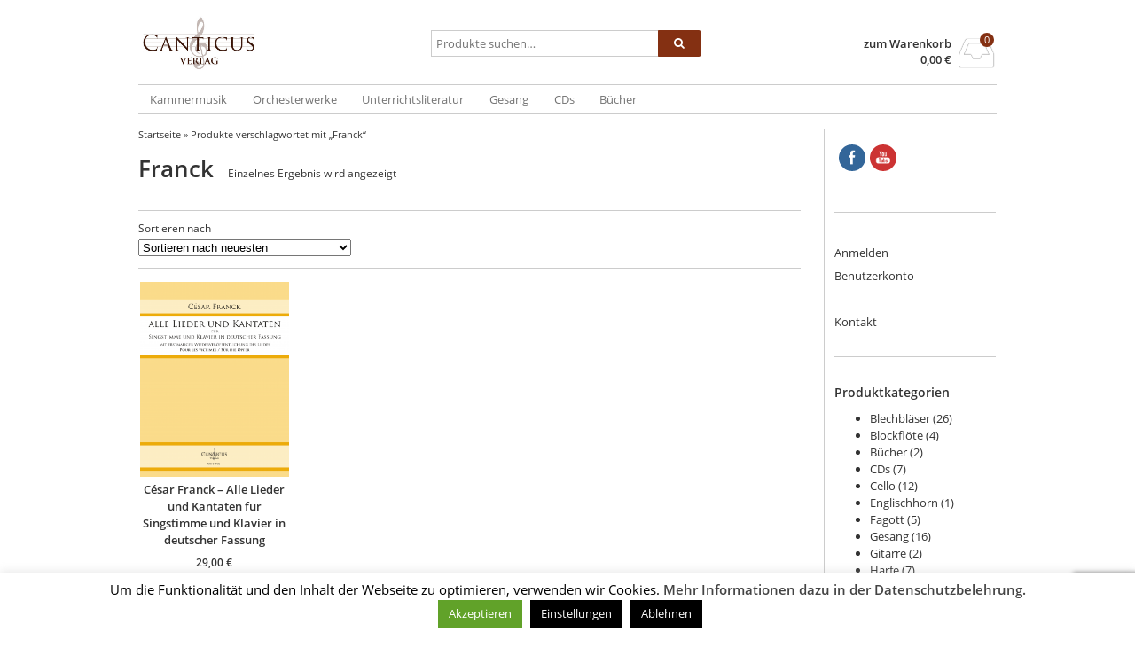

--- FILE ---
content_type: text/html; charset=utf-8
request_url: https://www.google.com/recaptcha/api2/anchor?ar=1&k=6LeefcsZAAAAAKeeb2Tyvm5Nu0H4idnuiEFgqLn9&co=aHR0cHM6Ly93d3cuY2FudGljdXMtdmVybGFnLmRlOjQ0Mw..&hl=en&v=PoyoqOPhxBO7pBk68S4YbpHZ&size=invisible&anchor-ms=20000&execute-ms=30000&cb=yboybj1csuvr
body_size: 48623
content:
<!DOCTYPE HTML><html dir="ltr" lang="en"><head><meta http-equiv="Content-Type" content="text/html; charset=UTF-8">
<meta http-equiv="X-UA-Compatible" content="IE=edge">
<title>reCAPTCHA</title>
<style type="text/css">
/* cyrillic-ext */
@font-face {
  font-family: 'Roboto';
  font-style: normal;
  font-weight: 400;
  font-stretch: 100%;
  src: url(//fonts.gstatic.com/s/roboto/v48/KFO7CnqEu92Fr1ME7kSn66aGLdTylUAMa3GUBHMdazTgWw.woff2) format('woff2');
  unicode-range: U+0460-052F, U+1C80-1C8A, U+20B4, U+2DE0-2DFF, U+A640-A69F, U+FE2E-FE2F;
}
/* cyrillic */
@font-face {
  font-family: 'Roboto';
  font-style: normal;
  font-weight: 400;
  font-stretch: 100%;
  src: url(//fonts.gstatic.com/s/roboto/v48/KFO7CnqEu92Fr1ME7kSn66aGLdTylUAMa3iUBHMdazTgWw.woff2) format('woff2');
  unicode-range: U+0301, U+0400-045F, U+0490-0491, U+04B0-04B1, U+2116;
}
/* greek-ext */
@font-face {
  font-family: 'Roboto';
  font-style: normal;
  font-weight: 400;
  font-stretch: 100%;
  src: url(//fonts.gstatic.com/s/roboto/v48/KFO7CnqEu92Fr1ME7kSn66aGLdTylUAMa3CUBHMdazTgWw.woff2) format('woff2');
  unicode-range: U+1F00-1FFF;
}
/* greek */
@font-face {
  font-family: 'Roboto';
  font-style: normal;
  font-weight: 400;
  font-stretch: 100%;
  src: url(//fonts.gstatic.com/s/roboto/v48/KFO7CnqEu92Fr1ME7kSn66aGLdTylUAMa3-UBHMdazTgWw.woff2) format('woff2');
  unicode-range: U+0370-0377, U+037A-037F, U+0384-038A, U+038C, U+038E-03A1, U+03A3-03FF;
}
/* math */
@font-face {
  font-family: 'Roboto';
  font-style: normal;
  font-weight: 400;
  font-stretch: 100%;
  src: url(//fonts.gstatic.com/s/roboto/v48/KFO7CnqEu92Fr1ME7kSn66aGLdTylUAMawCUBHMdazTgWw.woff2) format('woff2');
  unicode-range: U+0302-0303, U+0305, U+0307-0308, U+0310, U+0312, U+0315, U+031A, U+0326-0327, U+032C, U+032F-0330, U+0332-0333, U+0338, U+033A, U+0346, U+034D, U+0391-03A1, U+03A3-03A9, U+03B1-03C9, U+03D1, U+03D5-03D6, U+03F0-03F1, U+03F4-03F5, U+2016-2017, U+2034-2038, U+203C, U+2040, U+2043, U+2047, U+2050, U+2057, U+205F, U+2070-2071, U+2074-208E, U+2090-209C, U+20D0-20DC, U+20E1, U+20E5-20EF, U+2100-2112, U+2114-2115, U+2117-2121, U+2123-214F, U+2190, U+2192, U+2194-21AE, U+21B0-21E5, U+21F1-21F2, U+21F4-2211, U+2213-2214, U+2216-22FF, U+2308-230B, U+2310, U+2319, U+231C-2321, U+2336-237A, U+237C, U+2395, U+239B-23B7, U+23D0, U+23DC-23E1, U+2474-2475, U+25AF, U+25B3, U+25B7, U+25BD, U+25C1, U+25CA, U+25CC, U+25FB, U+266D-266F, U+27C0-27FF, U+2900-2AFF, U+2B0E-2B11, U+2B30-2B4C, U+2BFE, U+3030, U+FF5B, U+FF5D, U+1D400-1D7FF, U+1EE00-1EEFF;
}
/* symbols */
@font-face {
  font-family: 'Roboto';
  font-style: normal;
  font-weight: 400;
  font-stretch: 100%;
  src: url(//fonts.gstatic.com/s/roboto/v48/KFO7CnqEu92Fr1ME7kSn66aGLdTylUAMaxKUBHMdazTgWw.woff2) format('woff2');
  unicode-range: U+0001-000C, U+000E-001F, U+007F-009F, U+20DD-20E0, U+20E2-20E4, U+2150-218F, U+2190, U+2192, U+2194-2199, U+21AF, U+21E6-21F0, U+21F3, U+2218-2219, U+2299, U+22C4-22C6, U+2300-243F, U+2440-244A, U+2460-24FF, U+25A0-27BF, U+2800-28FF, U+2921-2922, U+2981, U+29BF, U+29EB, U+2B00-2BFF, U+4DC0-4DFF, U+FFF9-FFFB, U+10140-1018E, U+10190-1019C, U+101A0, U+101D0-101FD, U+102E0-102FB, U+10E60-10E7E, U+1D2C0-1D2D3, U+1D2E0-1D37F, U+1F000-1F0FF, U+1F100-1F1AD, U+1F1E6-1F1FF, U+1F30D-1F30F, U+1F315, U+1F31C, U+1F31E, U+1F320-1F32C, U+1F336, U+1F378, U+1F37D, U+1F382, U+1F393-1F39F, U+1F3A7-1F3A8, U+1F3AC-1F3AF, U+1F3C2, U+1F3C4-1F3C6, U+1F3CA-1F3CE, U+1F3D4-1F3E0, U+1F3ED, U+1F3F1-1F3F3, U+1F3F5-1F3F7, U+1F408, U+1F415, U+1F41F, U+1F426, U+1F43F, U+1F441-1F442, U+1F444, U+1F446-1F449, U+1F44C-1F44E, U+1F453, U+1F46A, U+1F47D, U+1F4A3, U+1F4B0, U+1F4B3, U+1F4B9, U+1F4BB, U+1F4BF, U+1F4C8-1F4CB, U+1F4D6, U+1F4DA, U+1F4DF, U+1F4E3-1F4E6, U+1F4EA-1F4ED, U+1F4F7, U+1F4F9-1F4FB, U+1F4FD-1F4FE, U+1F503, U+1F507-1F50B, U+1F50D, U+1F512-1F513, U+1F53E-1F54A, U+1F54F-1F5FA, U+1F610, U+1F650-1F67F, U+1F687, U+1F68D, U+1F691, U+1F694, U+1F698, U+1F6AD, U+1F6B2, U+1F6B9-1F6BA, U+1F6BC, U+1F6C6-1F6CF, U+1F6D3-1F6D7, U+1F6E0-1F6EA, U+1F6F0-1F6F3, U+1F6F7-1F6FC, U+1F700-1F7FF, U+1F800-1F80B, U+1F810-1F847, U+1F850-1F859, U+1F860-1F887, U+1F890-1F8AD, U+1F8B0-1F8BB, U+1F8C0-1F8C1, U+1F900-1F90B, U+1F93B, U+1F946, U+1F984, U+1F996, U+1F9E9, U+1FA00-1FA6F, U+1FA70-1FA7C, U+1FA80-1FA89, U+1FA8F-1FAC6, U+1FACE-1FADC, U+1FADF-1FAE9, U+1FAF0-1FAF8, U+1FB00-1FBFF;
}
/* vietnamese */
@font-face {
  font-family: 'Roboto';
  font-style: normal;
  font-weight: 400;
  font-stretch: 100%;
  src: url(//fonts.gstatic.com/s/roboto/v48/KFO7CnqEu92Fr1ME7kSn66aGLdTylUAMa3OUBHMdazTgWw.woff2) format('woff2');
  unicode-range: U+0102-0103, U+0110-0111, U+0128-0129, U+0168-0169, U+01A0-01A1, U+01AF-01B0, U+0300-0301, U+0303-0304, U+0308-0309, U+0323, U+0329, U+1EA0-1EF9, U+20AB;
}
/* latin-ext */
@font-face {
  font-family: 'Roboto';
  font-style: normal;
  font-weight: 400;
  font-stretch: 100%;
  src: url(//fonts.gstatic.com/s/roboto/v48/KFO7CnqEu92Fr1ME7kSn66aGLdTylUAMa3KUBHMdazTgWw.woff2) format('woff2');
  unicode-range: U+0100-02BA, U+02BD-02C5, U+02C7-02CC, U+02CE-02D7, U+02DD-02FF, U+0304, U+0308, U+0329, U+1D00-1DBF, U+1E00-1E9F, U+1EF2-1EFF, U+2020, U+20A0-20AB, U+20AD-20C0, U+2113, U+2C60-2C7F, U+A720-A7FF;
}
/* latin */
@font-face {
  font-family: 'Roboto';
  font-style: normal;
  font-weight: 400;
  font-stretch: 100%;
  src: url(//fonts.gstatic.com/s/roboto/v48/KFO7CnqEu92Fr1ME7kSn66aGLdTylUAMa3yUBHMdazQ.woff2) format('woff2');
  unicode-range: U+0000-00FF, U+0131, U+0152-0153, U+02BB-02BC, U+02C6, U+02DA, U+02DC, U+0304, U+0308, U+0329, U+2000-206F, U+20AC, U+2122, U+2191, U+2193, U+2212, U+2215, U+FEFF, U+FFFD;
}
/* cyrillic-ext */
@font-face {
  font-family: 'Roboto';
  font-style: normal;
  font-weight: 500;
  font-stretch: 100%;
  src: url(//fonts.gstatic.com/s/roboto/v48/KFO7CnqEu92Fr1ME7kSn66aGLdTylUAMa3GUBHMdazTgWw.woff2) format('woff2');
  unicode-range: U+0460-052F, U+1C80-1C8A, U+20B4, U+2DE0-2DFF, U+A640-A69F, U+FE2E-FE2F;
}
/* cyrillic */
@font-face {
  font-family: 'Roboto';
  font-style: normal;
  font-weight: 500;
  font-stretch: 100%;
  src: url(//fonts.gstatic.com/s/roboto/v48/KFO7CnqEu92Fr1ME7kSn66aGLdTylUAMa3iUBHMdazTgWw.woff2) format('woff2');
  unicode-range: U+0301, U+0400-045F, U+0490-0491, U+04B0-04B1, U+2116;
}
/* greek-ext */
@font-face {
  font-family: 'Roboto';
  font-style: normal;
  font-weight: 500;
  font-stretch: 100%;
  src: url(//fonts.gstatic.com/s/roboto/v48/KFO7CnqEu92Fr1ME7kSn66aGLdTylUAMa3CUBHMdazTgWw.woff2) format('woff2');
  unicode-range: U+1F00-1FFF;
}
/* greek */
@font-face {
  font-family: 'Roboto';
  font-style: normal;
  font-weight: 500;
  font-stretch: 100%;
  src: url(//fonts.gstatic.com/s/roboto/v48/KFO7CnqEu92Fr1ME7kSn66aGLdTylUAMa3-UBHMdazTgWw.woff2) format('woff2');
  unicode-range: U+0370-0377, U+037A-037F, U+0384-038A, U+038C, U+038E-03A1, U+03A3-03FF;
}
/* math */
@font-face {
  font-family: 'Roboto';
  font-style: normal;
  font-weight: 500;
  font-stretch: 100%;
  src: url(//fonts.gstatic.com/s/roboto/v48/KFO7CnqEu92Fr1ME7kSn66aGLdTylUAMawCUBHMdazTgWw.woff2) format('woff2');
  unicode-range: U+0302-0303, U+0305, U+0307-0308, U+0310, U+0312, U+0315, U+031A, U+0326-0327, U+032C, U+032F-0330, U+0332-0333, U+0338, U+033A, U+0346, U+034D, U+0391-03A1, U+03A3-03A9, U+03B1-03C9, U+03D1, U+03D5-03D6, U+03F0-03F1, U+03F4-03F5, U+2016-2017, U+2034-2038, U+203C, U+2040, U+2043, U+2047, U+2050, U+2057, U+205F, U+2070-2071, U+2074-208E, U+2090-209C, U+20D0-20DC, U+20E1, U+20E5-20EF, U+2100-2112, U+2114-2115, U+2117-2121, U+2123-214F, U+2190, U+2192, U+2194-21AE, U+21B0-21E5, U+21F1-21F2, U+21F4-2211, U+2213-2214, U+2216-22FF, U+2308-230B, U+2310, U+2319, U+231C-2321, U+2336-237A, U+237C, U+2395, U+239B-23B7, U+23D0, U+23DC-23E1, U+2474-2475, U+25AF, U+25B3, U+25B7, U+25BD, U+25C1, U+25CA, U+25CC, U+25FB, U+266D-266F, U+27C0-27FF, U+2900-2AFF, U+2B0E-2B11, U+2B30-2B4C, U+2BFE, U+3030, U+FF5B, U+FF5D, U+1D400-1D7FF, U+1EE00-1EEFF;
}
/* symbols */
@font-face {
  font-family: 'Roboto';
  font-style: normal;
  font-weight: 500;
  font-stretch: 100%;
  src: url(//fonts.gstatic.com/s/roboto/v48/KFO7CnqEu92Fr1ME7kSn66aGLdTylUAMaxKUBHMdazTgWw.woff2) format('woff2');
  unicode-range: U+0001-000C, U+000E-001F, U+007F-009F, U+20DD-20E0, U+20E2-20E4, U+2150-218F, U+2190, U+2192, U+2194-2199, U+21AF, U+21E6-21F0, U+21F3, U+2218-2219, U+2299, U+22C4-22C6, U+2300-243F, U+2440-244A, U+2460-24FF, U+25A0-27BF, U+2800-28FF, U+2921-2922, U+2981, U+29BF, U+29EB, U+2B00-2BFF, U+4DC0-4DFF, U+FFF9-FFFB, U+10140-1018E, U+10190-1019C, U+101A0, U+101D0-101FD, U+102E0-102FB, U+10E60-10E7E, U+1D2C0-1D2D3, U+1D2E0-1D37F, U+1F000-1F0FF, U+1F100-1F1AD, U+1F1E6-1F1FF, U+1F30D-1F30F, U+1F315, U+1F31C, U+1F31E, U+1F320-1F32C, U+1F336, U+1F378, U+1F37D, U+1F382, U+1F393-1F39F, U+1F3A7-1F3A8, U+1F3AC-1F3AF, U+1F3C2, U+1F3C4-1F3C6, U+1F3CA-1F3CE, U+1F3D4-1F3E0, U+1F3ED, U+1F3F1-1F3F3, U+1F3F5-1F3F7, U+1F408, U+1F415, U+1F41F, U+1F426, U+1F43F, U+1F441-1F442, U+1F444, U+1F446-1F449, U+1F44C-1F44E, U+1F453, U+1F46A, U+1F47D, U+1F4A3, U+1F4B0, U+1F4B3, U+1F4B9, U+1F4BB, U+1F4BF, U+1F4C8-1F4CB, U+1F4D6, U+1F4DA, U+1F4DF, U+1F4E3-1F4E6, U+1F4EA-1F4ED, U+1F4F7, U+1F4F9-1F4FB, U+1F4FD-1F4FE, U+1F503, U+1F507-1F50B, U+1F50D, U+1F512-1F513, U+1F53E-1F54A, U+1F54F-1F5FA, U+1F610, U+1F650-1F67F, U+1F687, U+1F68D, U+1F691, U+1F694, U+1F698, U+1F6AD, U+1F6B2, U+1F6B9-1F6BA, U+1F6BC, U+1F6C6-1F6CF, U+1F6D3-1F6D7, U+1F6E0-1F6EA, U+1F6F0-1F6F3, U+1F6F7-1F6FC, U+1F700-1F7FF, U+1F800-1F80B, U+1F810-1F847, U+1F850-1F859, U+1F860-1F887, U+1F890-1F8AD, U+1F8B0-1F8BB, U+1F8C0-1F8C1, U+1F900-1F90B, U+1F93B, U+1F946, U+1F984, U+1F996, U+1F9E9, U+1FA00-1FA6F, U+1FA70-1FA7C, U+1FA80-1FA89, U+1FA8F-1FAC6, U+1FACE-1FADC, U+1FADF-1FAE9, U+1FAF0-1FAF8, U+1FB00-1FBFF;
}
/* vietnamese */
@font-face {
  font-family: 'Roboto';
  font-style: normal;
  font-weight: 500;
  font-stretch: 100%;
  src: url(//fonts.gstatic.com/s/roboto/v48/KFO7CnqEu92Fr1ME7kSn66aGLdTylUAMa3OUBHMdazTgWw.woff2) format('woff2');
  unicode-range: U+0102-0103, U+0110-0111, U+0128-0129, U+0168-0169, U+01A0-01A1, U+01AF-01B0, U+0300-0301, U+0303-0304, U+0308-0309, U+0323, U+0329, U+1EA0-1EF9, U+20AB;
}
/* latin-ext */
@font-face {
  font-family: 'Roboto';
  font-style: normal;
  font-weight: 500;
  font-stretch: 100%;
  src: url(//fonts.gstatic.com/s/roboto/v48/KFO7CnqEu92Fr1ME7kSn66aGLdTylUAMa3KUBHMdazTgWw.woff2) format('woff2');
  unicode-range: U+0100-02BA, U+02BD-02C5, U+02C7-02CC, U+02CE-02D7, U+02DD-02FF, U+0304, U+0308, U+0329, U+1D00-1DBF, U+1E00-1E9F, U+1EF2-1EFF, U+2020, U+20A0-20AB, U+20AD-20C0, U+2113, U+2C60-2C7F, U+A720-A7FF;
}
/* latin */
@font-face {
  font-family: 'Roboto';
  font-style: normal;
  font-weight: 500;
  font-stretch: 100%;
  src: url(//fonts.gstatic.com/s/roboto/v48/KFO7CnqEu92Fr1ME7kSn66aGLdTylUAMa3yUBHMdazQ.woff2) format('woff2');
  unicode-range: U+0000-00FF, U+0131, U+0152-0153, U+02BB-02BC, U+02C6, U+02DA, U+02DC, U+0304, U+0308, U+0329, U+2000-206F, U+20AC, U+2122, U+2191, U+2193, U+2212, U+2215, U+FEFF, U+FFFD;
}
/* cyrillic-ext */
@font-face {
  font-family: 'Roboto';
  font-style: normal;
  font-weight: 900;
  font-stretch: 100%;
  src: url(//fonts.gstatic.com/s/roboto/v48/KFO7CnqEu92Fr1ME7kSn66aGLdTylUAMa3GUBHMdazTgWw.woff2) format('woff2');
  unicode-range: U+0460-052F, U+1C80-1C8A, U+20B4, U+2DE0-2DFF, U+A640-A69F, U+FE2E-FE2F;
}
/* cyrillic */
@font-face {
  font-family: 'Roboto';
  font-style: normal;
  font-weight: 900;
  font-stretch: 100%;
  src: url(//fonts.gstatic.com/s/roboto/v48/KFO7CnqEu92Fr1ME7kSn66aGLdTylUAMa3iUBHMdazTgWw.woff2) format('woff2');
  unicode-range: U+0301, U+0400-045F, U+0490-0491, U+04B0-04B1, U+2116;
}
/* greek-ext */
@font-face {
  font-family: 'Roboto';
  font-style: normal;
  font-weight: 900;
  font-stretch: 100%;
  src: url(//fonts.gstatic.com/s/roboto/v48/KFO7CnqEu92Fr1ME7kSn66aGLdTylUAMa3CUBHMdazTgWw.woff2) format('woff2');
  unicode-range: U+1F00-1FFF;
}
/* greek */
@font-face {
  font-family: 'Roboto';
  font-style: normal;
  font-weight: 900;
  font-stretch: 100%;
  src: url(//fonts.gstatic.com/s/roboto/v48/KFO7CnqEu92Fr1ME7kSn66aGLdTylUAMa3-UBHMdazTgWw.woff2) format('woff2');
  unicode-range: U+0370-0377, U+037A-037F, U+0384-038A, U+038C, U+038E-03A1, U+03A3-03FF;
}
/* math */
@font-face {
  font-family: 'Roboto';
  font-style: normal;
  font-weight: 900;
  font-stretch: 100%;
  src: url(//fonts.gstatic.com/s/roboto/v48/KFO7CnqEu92Fr1ME7kSn66aGLdTylUAMawCUBHMdazTgWw.woff2) format('woff2');
  unicode-range: U+0302-0303, U+0305, U+0307-0308, U+0310, U+0312, U+0315, U+031A, U+0326-0327, U+032C, U+032F-0330, U+0332-0333, U+0338, U+033A, U+0346, U+034D, U+0391-03A1, U+03A3-03A9, U+03B1-03C9, U+03D1, U+03D5-03D6, U+03F0-03F1, U+03F4-03F5, U+2016-2017, U+2034-2038, U+203C, U+2040, U+2043, U+2047, U+2050, U+2057, U+205F, U+2070-2071, U+2074-208E, U+2090-209C, U+20D0-20DC, U+20E1, U+20E5-20EF, U+2100-2112, U+2114-2115, U+2117-2121, U+2123-214F, U+2190, U+2192, U+2194-21AE, U+21B0-21E5, U+21F1-21F2, U+21F4-2211, U+2213-2214, U+2216-22FF, U+2308-230B, U+2310, U+2319, U+231C-2321, U+2336-237A, U+237C, U+2395, U+239B-23B7, U+23D0, U+23DC-23E1, U+2474-2475, U+25AF, U+25B3, U+25B7, U+25BD, U+25C1, U+25CA, U+25CC, U+25FB, U+266D-266F, U+27C0-27FF, U+2900-2AFF, U+2B0E-2B11, U+2B30-2B4C, U+2BFE, U+3030, U+FF5B, U+FF5D, U+1D400-1D7FF, U+1EE00-1EEFF;
}
/* symbols */
@font-face {
  font-family: 'Roboto';
  font-style: normal;
  font-weight: 900;
  font-stretch: 100%;
  src: url(//fonts.gstatic.com/s/roboto/v48/KFO7CnqEu92Fr1ME7kSn66aGLdTylUAMaxKUBHMdazTgWw.woff2) format('woff2');
  unicode-range: U+0001-000C, U+000E-001F, U+007F-009F, U+20DD-20E0, U+20E2-20E4, U+2150-218F, U+2190, U+2192, U+2194-2199, U+21AF, U+21E6-21F0, U+21F3, U+2218-2219, U+2299, U+22C4-22C6, U+2300-243F, U+2440-244A, U+2460-24FF, U+25A0-27BF, U+2800-28FF, U+2921-2922, U+2981, U+29BF, U+29EB, U+2B00-2BFF, U+4DC0-4DFF, U+FFF9-FFFB, U+10140-1018E, U+10190-1019C, U+101A0, U+101D0-101FD, U+102E0-102FB, U+10E60-10E7E, U+1D2C0-1D2D3, U+1D2E0-1D37F, U+1F000-1F0FF, U+1F100-1F1AD, U+1F1E6-1F1FF, U+1F30D-1F30F, U+1F315, U+1F31C, U+1F31E, U+1F320-1F32C, U+1F336, U+1F378, U+1F37D, U+1F382, U+1F393-1F39F, U+1F3A7-1F3A8, U+1F3AC-1F3AF, U+1F3C2, U+1F3C4-1F3C6, U+1F3CA-1F3CE, U+1F3D4-1F3E0, U+1F3ED, U+1F3F1-1F3F3, U+1F3F5-1F3F7, U+1F408, U+1F415, U+1F41F, U+1F426, U+1F43F, U+1F441-1F442, U+1F444, U+1F446-1F449, U+1F44C-1F44E, U+1F453, U+1F46A, U+1F47D, U+1F4A3, U+1F4B0, U+1F4B3, U+1F4B9, U+1F4BB, U+1F4BF, U+1F4C8-1F4CB, U+1F4D6, U+1F4DA, U+1F4DF, U+1F4E3-1F4E6, U+1F4EA-1F4ED, U+1F4F7, U+1F4F9-1F4FB, U+1F4FD-1F4FE, U+1F503, U+1F507-1F50B, U+1F50D, U+1F512-1F513, U+1F53E-1F54A, U+1F54F-1F5FA, U+1F610, U+1F650-1F67F, U+1F687, U+1F68D, U+1F691, U+1F694, U+1F698, U+1F6AD, U+1F6B2, U+1F6B9-1F6BA, U+1F6BC, U+1F6C6-1F6CF, U+1F6D3-1F6D7, U+1F6E0-1F6EA, U+1F6F0-1F6F3, U+1F6F7-1F6FC, U+1F700-1F7FF, U+1F800-1F80B, U+1F810-1F847, U+1F850-1F859, U+1F860-1F887, U+1F890-1F8AD, U+1F8B0-1F8BB, U+1F8C0-1F8C1, U+1F900-1F90B, U+1F93B, U+1F946, U+1F984, U+1F996, U+1F9E9, U+1FA00-1FA6F, U+1FA70-1FA7C, U+1FA80-1FA89, U+1FA8F-1FAC6, U+1FACE-1FADC, U+1FADF-1FAE9, U+1FAF0-1FAF8, U+1FB00-1FBFF;
}
/* vietnamese */
@font-face {
  font-family: 'Roboto';
  font-style: normal;
  font-weight: 900;
  font-stretch: 100%;
  src: url(//fonts.gstatic.com/s/roboto/v48/KFO7CnqEu92Fr1ME7kSn66aGLdTylUAMa3OUBHMdazTgWw.woff2) format('woff2');
  unicode-range: U+0102-0103, U+0110-0111, U+0128-0129, U+0168-0169, U+01A0-01A1, U+01AF-01B0, U+0300-0301, U+0303-0304, U+0308-0309, U+0323, U+0329, U+1EA0-1EF9, U+20AB;
}
/* latin-ext */
@font-face {
  font-family: 'Roboto';
  font-style: normal;
  font-weight: 900;
  font-stretch: 100%;
  src: url(//fonts.gstatic.com/s/roboto/v48/KFO7CnqEu92Fr1ME7kSn66aGLdTylUAMa3KUBHMdazTgWw.woff2) format('woff2');
  unicode-range: U+0100-02BA, U+02BD-02C5, U+02C7-02CC, U+02CE-02D7, U+02DD-02FF, U+0304, U+0308, U+0329, U+1D00-1DBF, U+1E00-1E9F, U+1EF2-1EFF, U+2020, U+20A0-20AB, U+20AD-20C0, U+2113, U+2C60-2C7F, U+A720-A7FF;
}
/* latin */
@font-face {
  font-family: 'Roboto';
  font-style: normal;
  font-weight: 900;
  font-stretch: 100%;
  src: url(//fonts.gstatic.com/s/roboto/v48/KFO7CnqEu92Fr1ME7kSn66aGLdTylUAMa3yUBHMdazQ.woff2) format('woff2');
  unicode-range: U+0000-00FF, U+0131, U+0152-0153, U+02BB-02BC, U+02C6, U+02DA, U+02DC, U+0304, U+0308, U+0329, U+2000-206F, U+20AC, U+2122, U+2191, U+2193, U+2212, U+2215, U+FEFF, U+FFFD;
}

</style>
<link rel="stylesheet" type="text/css" href="https://www.gstatic.com/recaptcha/releases/PoyoqOPhxBO7pBk68S4YbpHZ/styles__ltr.css">
<script nonce="xGdns__XxaMgxvsZy1YIaw" type="text/javascript">window['__recaptcha_api'] = 'https://www.google.com/recaptcha/api2/';</script>
<script type="text/javascript" src="https://www.gstatic.com/recaptcha/releases/PoyoqOPhxBO7pBk68S4YbpHZ/recaptcha__en.js" nonce="xGdns__XxaMgxvsZy1YIaw">
      
    </script></head>
<body><div id="rc-anchor-alert" class="rc-anchor-alert"></div>
<input type="hidden" id="recaptcha-token" value="[base64]">
<script type="text/javascript" nonce="xGdns__XxaMgxvsZy1YIaw">
      recaptcha.anchor.Main.init("[\x22ainput\x22,[\x22bgdata\x22,\x22\x22,\[base64]/[base64]/[base64]/[base64]/[base64]/[base64]/[base64]/[base64]/[base64]/[base64]\\u003d\x22,\[base64]\x22,\[base64]/w4INw4Mnb8KEw6MLLFrDmgdMwpYyw4rClMOGNRk1TMOFNCXDkXzCrT16BQ4ZwoB3wqHCrhjDrCbDrUR9woTCnH3Dk05QwosFwqzClDfDnMKGw4QnBEAxL8KSw6/CpMOWw6bDtcOiwoHCtmolasOqw4NEw5PDocKFFVVywpDDmVAtR8KMw6LCt8OkDsOhwqAUEcONAsKWUHdTw7EsHMO8w6DDoRfCqsOEaCQDUjwFw7/CkBBJwqLDgCRIU8KBwodgRsOzw5TDllnDmMOfwrXDum1nNibDocKWK1HDrlJHKQnDuMOmwoPDocORwrPCqD/CjMKEJiLClsKPwporw4HDpm5Zw4UeEcKYfsKjwrzDh8KiZk1cw5/DhwYhWiJyaMKmw5pDYcOhwrPCiXfDgQt8eMO0BhfCtMOnworDpsKSwo3DuUthaxgieCVnFsKdw5xHTE3DksKADcK7cSTCgyPChSTCh8ODw7DCuifDjcKJwqPCoMODEMOXM8OhHFHCp0c9c8K2w7LDiMKywpHDpMKVw6F9wqthw4DDhcKAfMKKwp/[base64]/CjcOTWzfCnBAhwrfCnHIbwpJUw6nDs8KAw6IQFcO2wpHDuHbDrm7DvsKcMktHecOpw5LDl8KYCWVvw7bCk8KdwpZcL8Oww5rDh0hcw7/DiRc6wpLDhyo2woJtA8K2woM0w5llc8Ohe2jCmitdd8K5wq7CkcOAw7nCvsO1w6VvZi/[base64]/[base64]/wpwSwrIQDwHDj8KaXVHDmznCowwDWnBES8Kfw4DCgndlDg7DmcKoB8O/[base64]/DnsKqwqzCoHbClAl3aw1RwqosMFA4wq3DmcKpwp5cwrJdw57DkMKcwoUXw5wBwqjDrkjCrwTCmMObwrDDtDLDjWzDtMKCw4Bxwqd5w4cHKcOLwonDpTQCX8Kww6wEcMOsEsOpMcKUehMsAsKlJ8KeTHF6FXxFw4U3wpjDiEZkbcKtOB8PwrReZX/CrQLCtcOHwq5ywq/CkcKBwoHDuV/DoUUhwpcyYMOvw5t+w7fDgMKfJsKLw6TCpCMFw6gMOsKnw4cbS3A7w63DosKqIsONw7YLaBrCtcOcbsKNw7LCqsONw6VfI8OtwpXCksKJWcKYcC7DisO/wo3CpBTDrjjCmcKIwpjCksOyc8ObwpXCqsOxfFfCp0/DhwfDv8OlwqlOwpfDuToCw7l1wox+OsKuwrDCliHDl8KFGcKGHAF0OcK4ICbCmMOlOD1ECcKRAsKow6V+wr3CqTZZGsO0wok6RDbDhsKZw5jDosKqwrQvw6bCt1IWbsKTw6tCVhDDlMKebsKlwrPDlsOjSsO0Q8K2wodxZXcbwpnDiAAgd8OPwo/CmBo3b8KdwqNuwqMgDh4BwplKEAEWwr1Xwo4RQDxGwrTDmsOewrQ4woFhISvDtsO5OiPDp8KlB8O1wqXDs2gkTMKmwoBhwo84w5tCwqkpEkjDnTDDg8KdNMOmw6k0TsKGwoXCosO9w6EKwo4Caj48wqXDlMOTLgZueCbChsOgw4kbw4QeSlM/w57CvsOSwrLDqUrDs8ODwrEhcMOtQlUgNglkwpfCt0rCjMO9Q8K0wokUwoF9w6heCF7Ch1hUMWhQZ3jCnSnDmcOwwosNwr/[base64]/[base64]/woPCijTDvGsWwpHDphvCm8OWWjwkw49yw54Dw7oAHsOzwrQVOcOowq/CiMKlB8K8ez4Aw53CssK8fz5qUyrDucOvw5PCgXvDqibCscKCEDrDjcOHw7bCjFQcKcOJwrEQSnMQZ8K8wrTDoynDhUk5wosEZsKjQBZFwqbCuMO3Z2IiaRXDqcKIPWPCkyDCqMK+b8O8dUU/wqZ+CcKDwo/[base64]/Cu8Kgw7AxccO+w5l0wosPwrjDoMOrw6HDt8KrGsOBblYxH8OSOHonOsKgwrrDvG/[base64]/CnF93aMOCZ8K3UMKuBMOtZsObw7RFKC3DlcK0WsO0dwdLC8K1w4gUw4/CocKdw70Qw53DtsKhw5/[base64]/[base64]/w7wxwr0Ew77CoMK3dzFuJyDDvlx4c8OyIMObTVrCjcO+XmQiw5HDn8Odw5XCjGLDvcKpc10cwqN6wrHChkDDnsOSw5PCosK9wpPCpMKbwpt0TcK+WX9jwrUweEFEw7MUwrDCmsOEw40pJ8KIasORIMK4Cg3CqRXDiUx8w6/Dq8O0eCVjVELCknUOJUnDjcK2XVDCrSHDg3bDpXIhw409az3Cv8K0YsKpw6rCnMKTw7fCtXUgLMKUZz7DisK1w6zClyTChRvCk8Oda8OfbsKiw7lVw7/[base64]/CigRJbcKhCsOmMsOsw4fDuMKwLXIrw77ClsKOw7khXjd1d2rChxI+w6bDhsKndWXClFVjCzLDmUrDhMKZGQ4/anDDoB0vw6ouw5vCjMODwrPCpErDjcKaU8Oiw6rDikd9wpvDuCnDrwE/CAjDjghswo0pHsOuw7hww5pkw6skw6YgwrRiVMKgw74yw7DDtycfEirCmcK2b8OhP8Ovw5YFN8OTSTDDsQAUw6rCoB/Dvht4wosSwrguGjhqFRrDimnDgsKSIcKdbRXDqMOFwpZxHWVlwqbCkMOSfgzDqUQjw5bDn8OFwo3CkMKvGsKWR20kdBBYw48bwrA6wpNuwqrClz/[base64]/[base64]/CocOkE1rDpgkkw7jDmcK9KcOnw5Ujw7TDnWnDgyXCh3/CqV5jdsO8ShnDpXJqwpDDom0lw7RIw5koLW/DnMO3SMKzX8KHcMO5VMKNPcO+VnNafcK4CMOMS2cTw73CmCDCmWzCvz/CkkXCgW1gw5stE8OOUlEpwp3DrwYtEgDCjlIowqTDvmvDkcKTw4bCj0MBw6nCsRszwq3CjcO2w5LDqMKWaWPChsK3ax4/wrx3wrQYw7jCkx/Cky/DnyFNWcKmw7UKc8KRwpgYUkLDgMO6MwJ+KcKFw5PDrAjCtDEaFX9zw6nDqMOWecKdw5lPwo1+wr4jw7puUsKUw7LCscOVHyTDsMOLwoLCmMKjEFzCqsKtwofCn0jDkE/DrcO6XSR9G8OKwo9wwonDtHfDscKdBcKKAA7DmnvDosK1G8OgKlFLw4wOc8OtwrJQFsO3IB8nw4HCvcOWwrsZwoYDbUbDhn4sw6DDosOHwq3DkMKvwoRxOTvCkMKsKFQLwr/[base64]/w7zDq2R9w4EdX0LCgAJmw4bDpknCmDHDjMKpZhHDtMObwoDDtsKmw68MfzNUw4o/H8KtdcOWWR3CocKlwp/DtcOXOsOOwpMfL8O8w5/CncKMw7xCMcKqZsOESBvCi8KUwqckwqkAwrXChVHDicKfw5fCilXDucOywqDDksKnEMOHfEVKw57Cox4fcMKAw47DqcKsw4LCl8KqUMKCw7TDnsKEKcOrw6jDr8K3wrvDiHALHnAqw4PCpwLCt2YIw4o9Lzh1woIpRsOfwroFwo/[base64]/bcO1wqPCvAvCocKzw5LCiElKN1MEw5NSbyjCkMKnJSZpF1lrw6hFw5LCkcOyCh3CmMOwNE7CtMOAw4fCjUjDt8KubsOYLcKGw7JtwqITw73DjCjCvXPDt8Kow7pqdHZRH8OawozDuHLDjMKrHyPDhyY4wpTDp8KawrsewoPDtcOWwqnDsk/DjzAXa0fCpR86S8KvdcOGw6E0bMKIRMOPDEQDw53CpMO9RjPCnsKWwpgPVXPDpcOEwpl/wpcDK8OKUsOJH1HCkhddG8K5w4fDsh9HVsKzPMO9w5c1QMOIwpsJA3gAwpY+AkDClcOHw7xrYAjCiFNeeUnDuzBYFcO+w5PDoi4zw6DChcKWw4ZQVcOTw6bDtsKxDMO6w4rCgB7ClTR+LcKWwqh8w4B/BMOywqIrWcOJw7XCvGlFOhbDgQ4uZCtdw4/[base64]/[base64]/Cq8ORwqUDwq7ClE0UDMOfw4A/XUB7fWAfbFIsVMKWw699dQnDj2rCnysSMkvClMKlw4djGkxfw5BaRFgmHBd2wr9Iw5ovwqA8wpfCgwvDhGPCvTDCtR3DtxFHKAxGcnTDqEkgPsOZw4zDo2LCvMO4eMOTKsKCw5/CtMKCa8KJw6BIw4HDqCnDoMOFZSYEViQVwpltIzoew4ZZwp5rDMKtP8OqwoMaIGfCphHCol/CmcOJw653fEVvwrHCtsKrb8OaesKMwrfCl8OGb3sIdQ7CryLDlcK5H8ODHcKNDnzDscKtQsKkC8KlTcOLw4vDtQnDmV01RMOKworCnDnDrXwYwovCvMO2w6rCpcK7MXjCnsKawqY7w5PCt8Ofw7nDsU/DicKBwr3DrhzDr8Kfw7zDvTbDqsK7aDXCjMKuwo/[base64]/CpsK9wo8Uw7/CjMOTfsOZE8KdwpvDjMO0SDFsCGTCucKNLcOVwqFQA8KAChDDvsO3DMO/KR7DsgrCmMOEw7/DhXXCnMKiVMOlw5bCozoPKD/Cqh0nwpHDtcK0U8OBS8KRBMKbw4jDglHCusO2woLCt8KTH2Nvw4/CgcOXwqDCkwEdYsOFw4fChD1XwonDnMKAw7/Dh8OtwrvDlcOBVsOjwq3ClGvDiHrDg14nw4hTw4zCi08pwoXDpsOdw7fDjztDBhNUMcOuR8KYfcOJRcKycw1BwqR0w415wrhCMHPDuwwhecKhOMKew48UwonDrsKwSmfClWwkw7Y3wpbDgVV4w4dPwoYYFUvDkAVdYmMPw6bDscOqPMKVHW/DsMODwrRvw6vDoMOmEsO6wqlew5ZMH2oRwpZKNVzCvD7CpyXDj1LDjwDDm0ZGw5TCoRfDmsO0w77Cn3/ChsOXYghzwpZtw6V9wo7DmMOXWTBRwrAcwq56XMK5dcO2V8OpcGJFccK3FR/CjsOSGcKIdBl4wr/DhsKowpjCo8KjGkYBw5gLEyrDi13DqcO5JsKYwozDpxLDscOIw5t4w5AxwoxHwrhuw4DDlRZlw6E2cjJYwprDp8KHw5fChsO8wpXCmcKcwoMffUoKd8Knw4kPRhB8RRJ7N0/DrsKJwosYKMOvw4A1b8KZWEnDjSPDtMKqwpvDqlgYwr3CjA9GP8ONw5nDlVcaPsOdXF3Di8KLw7/[base64]/[base64]/CusKawozDssORP8KpwpohJcO3Y8KdVMOYMHw4w7LCucKNMcOiYSNAUcKtJCzClMORw4t/[base64]/BgdDZMOBR8K8PcObw7XDgyxOwr7CtcOydzFhX8OVaMO9wrLCp8OQCR/Dj8K4w5Qlw7AgFC7DrsOTaD/CsDESw6LCq8KGS8KLwqjCgF9Hw5TDoMKIJMO4ccOdwrAid3/Cs0toYVZ4w4PCuAxBfcKuw5DCvWXDiMOVwohpCAvDp0nCvcOVwqpsJGZ+wqk+b2rDuwnCrMKyQngRwqTDulINdEMgUWkhWB7DhWJ4w5dvwqlbP8K2w4UqV8OLQ8K4w5Bmw5MyXAtgw6nDmG1Iw7BdX8Oow6A6wrrDvVHCnDMZWcO/w5JVwoxQX8K/wqfDlibDlVfCk8K4w7vDr1pkXDhuwoLDhTxsw5LCsRbDlVXCtUENw7xeP8KmwoE4wpF0wqE/AMKJw43CmcKcw6R7VGbDusOVOApdKcOYTMOmGVzCtMOfJcOQKmpMV8Koa1zCgcOGw7DDlcOFBgjDtsKow4TDhsOofglgwpzChQ/CuTQuw7kNLcKFw5EXwp4mXcKUwovCti7CoQQ/w4PCg8KJBCDDocO8w5YiDsKwAhvDp3LDscOyw7XCiTjCiMKyVQjCgRTDphZUXsKjw48vw4gRw540wql9wptkSTpxBAJMc8KGw7HDkMK1XV/CnHvDj8OSw4R3wrHCpcKGBzvCvVV/c8KaI8OrIB/CqD0hHMOcMBjCkVrDuE4hwqd+RnrDhAFCw6wcaiXDvGrDkMKcbk/Du1/[base64]/Cj8KGHzrCvRPCuiwUw4TCgXwJfcK6wprDs0BcMBkZwqrCsMOkblYpJ8ORTcO1wp/CnijDpcOLFMKWw4J3w7/DtMOBw7/Dj3LDv3LDhcKaw4rCj0DCl3rCiMKRwp8nw7o8w7BpVS90w6/DvcKXwogXwpXDmcKWVMOswplVMMOAw5EhBFPCilVHw7FEw7Ejw7k4wpfCvcOsLkXCsGjDpg7CsDbDhcKCwq/[base64]/S3/CuSzDjcOIJcOnwo4twr3CpMOBwo3DtMKIe8ODw4/[base64]/DhsKPw49wDFPCisOBYUPDrsKLw7Axw7ouwo5wHS7DgMKJbcOOQMKWby1fwo7CqgticDPDgnc/[base64]/[base64]/CkMOUw5PDhC3Dk8K1W08wOcKAw4rDom99wo/Du8OQwo3DncKUPj/[base64]/[base64]/[base64]/w4vCqCTDvQ1GSMONfCB+w5XCqsKrFU3CmS7CqsKIw70BwqMnw7oeYlbCmiHChcK/w6IjwoAKZGYgwpQSI8OqXsO2YMOKwrFvw5jDoQ4/w5XCjsKZSALCrMKjw7pqwoXCtcK1F8OTVVjCpXvDmz/CujjChh/DoGkWwrVPw5/[base64]/DlQtSasOZw703wr5Iw5k9wq1Owq/CgArDjHpbIANDYg/Dm8OrY8Ouf1HCjcOpw6twCRkhFMOTwo0GS1grwqRqGcOwwpsFKg7Cv3XClcK8w55QacOVM8KVwr3Cq8KZw74AF8KdXsOZYcKbw6EjXMOWRhQjGMKGLRPDh8K6w6hTCsO9MyfDncKEwpnDrMKUwqB1fFVaBhUHw5zCvn46w5FCT1fDhw/Dt8KgM8OYw6vDlwV8YUnChifDhF3DpMOkFsK/[base64]/DtDlqwolVw7pIa8OZXnXDonAOMcOvQsK1wqnDjMKaaCpXeMO3HntSw6vCtkcBMUxHQ20VQWcTKsKmSsKJw7EtP8OLJMO5NsKVGcOQF8OLGsKLFMORwrMCwpcpWMOUw5dCUShEN1ldecK4PhMSMwhwworDs8K8wpJ2w5E/w4gSwqMkLjNDLHPDrMOIw4YGblzDi8OFe8Kow4LDjcOWWcKuWgDDnF3DqhQnwrbCqMOGdSnCjMOjZMKEw547w67Dsio7wrlOIGQLwrvDrG3CtcODGsKGw4/DgcOtwrzCqgLDpcKdVsO+wolvwovCksKLw5nCm8K1dsOzdk9IZcKxAynDrhrDn8KkIMOewqPDscOTOxkFwqDDmMORw64iw5XCpl3Du8Orw4rCtMOsw7HCp8O8w6IeBDlpDw/CtU0Gw6YKwqoAImRyB0rDksO7w5jClX3CkMOOLwvCmBLCo8O6B8KPDETCocKeEsKcwoweN1NTNsKnwq1ew5LChhlowobCgMK/E8KXwok9w6IfJsO/DgXCj8Onf8KTPXBSwpHCtcKud8K4w7wHwpd3cQFuw6bDuS8HLMKBe8KZUXMcw64Aw6fCi8OOM8Oww49uFsOHDcKqYRZ4wq3ChMKzQsKlDcKVcsO/Z8OVJMKTPmgnGcOcwqEfw53CncKBw5hlCzHCjcO0w6/ChD8JFj4UwqbDgGAPw5XCrmLCtMKGwqYfdCPCl8K4DyzDjcO1emvCpyfCmm1tXMKNw6XDosK2wodxFsKjfcKVwow6w6/CnHgGacOhcMK+QAEHwqbDoS9ywqMNJMKmQcOYH0fDklwPT8KXwqTCjA/DuMKXacOsOlM7OSEHw5d6dzTDkn5owoXDlV/DgHJGOXDDiijCm8Kaw50jw7PCt8KhFcOJGCkfcsKwwosuDhrDjsK/G8ORw5PCtC0SbMKYw4oyRcKfw50HUg8swrZtw57DlkwUSsOQw5TDiMOXEMKzw6tmwo5HwqFew5ohdDMDw5TCssOhfnTCiDBYC8O1T8ObGMKew5g3FjTDhcODw6DCisKAw6HCgzTCkB/DmB3DlG/CoD7CqcOUwozDo0rCh34pRcOKwqnCozLCskbDp2g6w6Azwp3DusKRwp7CqRxxZ8K3wqjCgsO6PcO6w5rDhcKOw4zDhH5xw5NjwpJBw4FAwpXCjDtCw4JVPgPChsOuC27DtFjCocKIQcOqw7EFw5IXOcO1w53Dq8OKDwXCkhIcJQ/CkDNdwrgEw6DDkjYfG1jCqVw8RMKBZ2dzw7NVCXRWwpHDlcKiKGBOwoYNwq1iw6cAOcOMScOzw5vChMKhwpbCtsO+w7NvwrrCoB9gwpnDtD/Cl8KXOTPCpHnDvMKbIMO9eCcRw6dXw693f33ClTJowpkyw5p2CnM+ccOiG8O5S8KGF8Ocw6Ntw7TCgMOkFXrClwhqwrMiIcKKw4/DnGJFVErDvB/[base64]/CkivDjMKYWcKNVhEfw4scAjh4w64ww64QFMKEPhJxUXATPxgmwpvCkmzDjiTCn8KGw78kwoAtw7LDgcKew4hyUcOWwqDDpMOTIz/CgHXCvMKYwr4uw7E/w5orO3vClnMFw7cBYCnCg8O3BMOyR2TCukAPP8OUwoAga3kaEsOdw4jCvCYxwo7DmsKuw77DqsO2MCt1YsKUwq3CnMOeBCDCicO5w5TCtDDCuMKtwpDDpcKPwr5vaTjCncKYXsOaaT3CvsK3wprCiD8kwqDDsVY/wqrCqh0WwqfCvsKlwoRaw5E3worDg8KhasOvwofDtANrw786wrdaw6DDrcK6wpc5w7JxIMOMEQ7DmlHDnsOIw7oLw6Yxw4USw5ITIQpZUMK/EMKqw4Y0DlnCtDTDncO6ECALOsOtKHZfw60Xw5fDr8O0w6fCs8KiJ8KPVMOwDHvDvcO3dMKmw4zCq8KBWMOLwr3DhH3DnynDizjDhgwnK8KCEcOFQx7DrsOYO1Qlwp/Ci2HCgzoOwpnDksOPw60CwpbDq8OgNcKkZ8KEOMOQw6AwEQ3DumhPU13Cm8OSc0I9O8Kbw50aw5c6V8Ofw79uw65OwpYdXsOaHcKJw7hrf2xmw40ywrfDqsO3ZcOjNi7CuMORwoRfw7PDjcOcQsObw6DDu8OowoEuw6jCoMOkGUvDrFEXwq/DlcOpVm5vXcOXAlHDm8ObwqU4w4XCiMObwow0wrjDv1VWw4VGwoITwo0Ech7Cn0nCsUDCug/DhMO2QRHCvVNOPcK3QhnDncO/w5I0XwdxWip8FsO0wqPCkcOeaivDoTY+PEswRm/CmwNdATYTQ1YicMKKLWPDsMOpM8K8wr7Dk8KiX1whVxvCjcOIZMK8wqvDqV7DpHXDu8OUwrrCjiBXIsKvwrnCijzDhGjCvsKqwr3DisOcTxN0PHvDj1oMayRZL8OVwoHCtXRoYkZiFxDCo8KOEMOKScOIbsK5L8O2wodHNBbCl8OZA1/Co8Kew4UNLcOOw7Ztw7XConFAwpTDhEwrOMOMW8OOOMOkR0bDt1XDuiIbwoXDuRTCjHEXB1TDhcO4M8OOfRbDu0FUJMKHwp1OHwXCvwJ+w45qw4bCpMOswok9UDvCqy7CozsRw4jDjCg9wqzDi0lhwqLCkkJvw4/[base64]/Cr8OPQMKnwodadnsgIMO2w6krw7rCr8Oxwq5ACcK5N8OUaEvDjMKiw5zDklDCvcK5LsObfcKDBwNFJz4JwpYNw69yw7LDkybCgz9xFMO0YRbDrVEHBsOFw5nCohtOwpPCkURTTRTDgQnDsgwSw5xZDcKbTRxJwpQhUTkww7/ChxLDgMOiw71bN8KHJ8OfCMOiw5cWLcK/w53DmcOTfsKGw5XCvsO/[base64]/CtyJmwrTCjEM4w4zCtMOwwqHCo8OHwqPChRfDsMO9w7jDiW/CrkbChcKgFkh9wrtmaUjCtcOgw67CkgPDmFXDlsOIEikSwoU4w5JqQgpJV088NxF8DMKJO8OtEsK8wprCgQfCp8O6w4cCRD17Cl3Ct09/w4bCqcORwqfCozNCw5fDrwhcwpfCnjpIw6NiXMKEwqhrB8K0w6oESw8/w77Dl21fBm8RXMKQw5dBTFQzPcKbRz3DrMKuB3PChsKYAMOnCUHCgcKiw5VjX8Kzwrp0wqzDgllLw4bCt1bDpkDCrcKGw7bCrAJ9CMOQw64Oal/Cp8OgETo7w7ZNIMKeR2B6bsOSw543cMKjw6nDuH3Cl8O/wroaw6t1GcO9w51/V2MgAAZfw6dhdi/DtCMew7TCosKZdH8zMcOuD8KkSS17wq3Dund3UkpkNcObw6rDlxAWw7F/[base64]/Dvwkcw4PCozvCsXrCmkNdw5TCqsKKw7/Cizccwok/w5BFFcKewpDCq8OUw4fCj8KucB42wpfDocOrURXClsK8w4kzwr7Cu8OHw59DYU/Du8KPICrCocKAwqxKShVTw41TP8OjwoLCjcO5KWEfwo8kecO/[base64]/[base64]/CsCbDq2Vlw6nDt8KAMTwzw7BaR8Ojw5R3ZsOZWjtKCsOIcMOrHcOSw4PCm2rChwtsK8OCYg/[base64]/dMOhwqUpRMO3T8OiGMOpJjR+w58awoNmwoHDj13DmzrCkMO4wq3CgcKRNcKLw6/Cl1PDucOqR8KJQmpoNxhDZ8KUwp/Cn18cw7vCtwrCtxXChVhowpfDoMOBw6FyFV0bw6LCrA/[base64]/[base64]/Cgk3CuTDDjsKWGzUfw4XCkhvDtRHDo8Kzw4HCjMKHwqhRwrJ0IBbDhk5yw77Ck8KNC8K/wq7CkMKswpQPBcOdDcKqwrFhw4okWxIEQwjDlsO3w5TDvSXCkGTDqXrDkkcKZXU3QRDCtcKDS0w1w6XCvMKVwpl7PMK3wrNZVQnCj0czw6fClMOkw5bDmX0gSwDCiEJbwrY8NMOBwq/CliXDj8OJwrUEwrk3w4Bpw5Abwr7DvcO+w5jCmcOMN8O+w7hMw4jCsC4rWcOGKsKpw5TDu8Klwr/DvMKFOMKWw63DpQcTwrx9wrd/fjfDnQzDnz1AdjUGw7l0FcOZYsKBw5lLJMKPFMOJRgAWw6zChcKYw5zDkmPDugrCkFJxw6pMwrJUwqDCgwhgwpzChDMKGMKXwpMwwpPCt8K/w543w4gMAMKoRELDtX9MEsKFLw0/woHCoMOpaMOSLSEow7dDRMKYAcKww5FBw4bCgMOJVSs+w6kVwqfCoz7CuMOyc8OrMTjDrcO3wqYIw7oQw43DtnvDjGRbw4U/BgfDlH0gI8Oaw7DDmXobw6/CssOxRgYGw6jCscOWw6nDkcOocSRvwr8Kwr7CqxgjZArDhDrCosOyw7XCgkN3fsKYC8OSw5vDvk/CngHCrMKsZA4Ow45jEnTDhsOPVsK/w4zDo1bCncKDw6Ikcn5qw4TCs8OFwrYgwofDkmXDgy/Dr00uw43DoMKsw43DrMK6w4/Cugoqw4AZXsK0Em/ClzLDrGAVwqAJe302LsOvwrUSIwg7cSTChjvCrsKePcK0SGjCgwQTw6wZw4jCt1Rew68mZxnCnsK1wp1sw6fCj8OIYHw3wpnDrcKYw55HLMOmw5h1w7LDhMO6wpsIw5t4w5zCqcKVVSLDilrClcO/b1t+wpFSDkjDkMKyIcKNw5Z6w5tvw4rDvcK/w7VzwofCpcOiw6nCr2tedhLCn8K2wp7Dt1pNw5t2wpnCtldnw6rCjlfDp8Okw599w5LDh8O9wrUMLsKAIsKmwojCucKww7ZjCnxpw49yw7XCgBzCpgYNXTACH0jCksKkCMK9wok7J8OxecKiVApAc8OaLjsLw4E/w7UjPsKVDsOdw7vClnPCtVAmHsKjw67DjBUIJ8K/KsOSKSQAwqrCgsO4D0DDpcKMw680RxXDnsKyw6EUWcKJRDDDq1pdwp1qw43DpMOif8KuwoTCqMKLwp/CuW5Sw6/Ci8K6PTbDicORw7NkK8KBNCgEBMK4RsOxw47Dm3U3fMOqa8OrwofCsAjCjsO0UsOIJA/[base64]/HMKFC8K0HsOZw54uDMKvAMKhw7nDjkfCqcKNwoVbwpvCiCQcE2LCjsOQwp1yOUIhwp5dwqIgasK9w4HCg24ow6VFKSbDhMO9w4IUw4bChcKpcsKgQHZ9Lz5dccOXwo/CucKDTwV6w7oew4vDncOVw5Aow4bCrCMmw4fCljrCh1DDrcKiwrtUw6HCtsOFwpcswpTDiMO/w5rDssOYb8O7EErDs0ArwqLCl8K8wqRlwrLDocOGw7oBPj/Du8OUw7kWwqkuwoLCqlAVw4k4w43DjGIvw4VpFkPDhcK5w6tWbFdWw7PCmsOaBV5Nb8K9w5sAw5RIWiRgQsOJwoEWO0VAQwgJwr57WsOCw7gPwpQyw5/[base64]/bjfChUscKgA9w5kswp1PwonDogvDon0xTRbCnsOvDArCjA/CtsKSNhHDiMKXw4HDt8O7EGUof2c2H8OIw7xTNQ7CpntTw4jDtlhYw5EnwpnDr8OmBMKnw4/DvMO0DXfCnsK6DMKQwqJ9wonDocKPM0HDoX5Yw6TCklMPZcO8SFtPw6DClsOQw7jCjsKqCCvCmWAVBcOrUsKHesOiwpFRBTvCo8OJw4DDpMK7wp3CncKFwrYZGsKZw5DDh8OsI1bCsMKHdcKMw6p/w4jDocKKw7VYbMO5ZcO2w6EFwqbDssKOXFTDhMKmw5DDh30rwok/YcOpw6drU2XCnsKXGEBMw6LCtHBbwp7DonzChhHDtjzCsRp6wrvDgMKnwpDCssO5wqouRMONR8ObVcKSSkvDtMK/GCVlwrrDlGh6wqoxCgsgZ3Ukw7zCsMOEwpjDpsKXwopNw4c7Pz0XwqxhbzXCv8Kbw5LDn8Kyw5XDtxvDnngswpvCn8O3CcOSPAHComfDuVbDuMKgezxVUjHCg1nDqMO6wrFDcwxqw5PDkiJCRmPCjW/DswInViXCmMKKa8OxVDoVwo4vPcK1w7w5FGxtQcO5w6fDuMK2NCUJw73DvcKpOnUIdcO4LsOpKyPCmy0ow4LDssKdwpBaEgDCl8Owe8KWMSfCoh/[base64]/w5LDnMKkFW3DrcKYw58lOsOzFMOmwovDoMO4O8OiWAlGwpI4AMOMIMK6w43DkwtgwoV0KjZdwq3DqsKXM8OKwq0Hw4fDmsKpwoDCnCFlMMKyZ8KhIR/DpkTCsMOAwrvCvcK7wrHDtsOsLVh5wp4gYjt1WsOPQAPChsOTWcKECMKFw5jCiFPDhEIQwod0w5hkwoLDr0FkMcONwozDpWZewrp3RMK0w7LChsOUw7FbOsOiIwxAw77Du8KVd8K/[base64]/wqAPwqDDvBNnwpcgwqh/wrVsSkYqw4wMf3ofJsKaYcOQeHAxw4/[base64]/wr/DiFrCqcOYL8KZA8KpHcOaw48NwrkfTEkzHmBDwrI4w78dw70WLjHCl8KybcOJw7dbwq3CvcOnw6/CuEB6wqHDh8KXPMK3woPCjcK7F2nCt2HDtcOww6DDmMK8W8O5JzfCq8KHwojDsTjCu8OUbhvCpsKJYhk7w6wzw6LCmG3Cr0rDvMKZw7wlKn/DmkDDtcOnQMOdRsOqV8KAQy7DhXpvwp1cUsO/Nhl3XiRJwobCtsKZFi/Dr8K6w6fDtMOkW0Y3dSvDuMOKbMOFXD0qMlwRwpHCikd8w7bDuMKDWC02w43DqMO3wqNyw7QMw4jCm112w60aDxFGw7PDoMKmworCt0fDmBFYLMK9DcOJwrXDhcOJw5Q8GVtfagoTUsOhaMKNMMOwEHHCosKzSsKDAsKPwp7DoDzCmSEdfk8Qw7rDqcKNOzLCg8K+AG/[base64]/DijXDhX3CpsOiw5TCuMKdwpAhw7lnC8OXw6vCiMK5d3rCrHJiwqnDv114w4IwXMOaf8K7NCVdwrpRUsOOwrPDsMKPF8O/YMKHwplBc2XDhMKCLsKjZcKqIlQ/wpJKw546RcOlwqTChMOgwqhZLcKCTRoOw5cZw6XCgHzDqMKZw5tvwqbDtsOKcMOgK8KNMgRIwr4INArDmsOGCWJewqXDpcOUIcKuKR7DvSnCkGIHEsKwTsOpEsOQEcKLAcO/e8KGwq3ClTnCsgTDqMKfY0TCu3jCkcK0WcKHwoDDlcKcw4Fgw7LChU0QBFfCnsKZwoXDhC/[base64]/CtMK5w5Vew49gwpPDlsObw4nClgfDnxjCr8KibzbCuMKaEMOIwoXDrVTDhcKCw6YOd8K6w55KUMOpXsO4wrs8D8OTw7TDkcOLBzDCmCvConoUwpNTXQpLdirDjWbDoMOTCSQSwpMwwohlwqrDmMK0w4xZDcKHw7BVwr0Ywq/CpyfDq2zCq8Ktw5XDqE3CrsOoworCiyrCmMOoFMKdMQTCgDPCj0bDisOhGkZJwrPDm8O6w6RkcBJMwq/Dn2bDkMKrUBbCncKFw4PClsKbwpXCgMKJwpM4wp/CokjCgBvDvgPDs8KZbDfDocKjAsO7Y8O+FmdLw7fCu3jDswElw5PCisOewrtfIMKsPHBUA8Kpw5M/wrjCmcOyMcKIcQ1DworDnVjDnVsbOz/DocOmwpFuw5BUwpPCo3nCrcK5UMOuwrg6HMKiBcK2w5zDtXQhHMOmVQbCil/Drz0SYMOtw4DDnkoAUMK2woxgKMO8QjbCmMKuE8KpQsOOUTvCvMObTsO/AXUQO3HDusK8fMKow4hVUGNOw61efcKJwr/CtsOwacOSw7VWT0vCsW3Dhkl7EMKIF8KOw7PCvy3DhcKwMcO7F1vCgMOdA3AfQCPCmQHClcK2w4nDpwPDsXlMw5BZbh4tLF82WsKww6vDkA7CjH/DmsKAw7JywqpwwpAMR8KWbcOkw4s5BDM9PFLDoG5GPcOkwrJjw6zCiMOvecKDwrXCucOkwqXCqcOYJcKqwrtWb8OnwoLChcOtwrDDhMOGw7Q8KsKbXMOWw6zDocOBw5RNwrDDr8OvWDZ/AiB0w4Nda3Yyw5gCw7UhZW7CrMKGwqF3w5RAGQ3CpsO/EAbCizMUwqrCssKraHLDqAEPwrPDmcK9w4bDjsKiwokRwqB9GVcTC8Ozw6nCoDrCrXFCfyXDp8O2UMOcwqvDjcKEw7fCo8Kbw6bDiRVVwqtuGcKRaMKGw4bDgk4/wqU/bsKZM8OYw7PCmcORw4d/IsKKwqk7FcKhVAF+wpPCiMOZw5HCiSxmEAhiEsKDw5/DrQZRwqBEdcOsw7h1TsOwwqrDtEREw5oFwqRGw50Fwp3CiRzCrMKcCljCrW/CrsKCM37CjMOtRj/CgsKxW24rwozCvVjDs8KNUMKAG0zCicKRw7/[base64]/wpk4worCiHfDhhVYWcOUwoPCisOVDE9EL8K7w59dwrLDo1LCosKmElgSw49hwrhsS8KYVwMTUsOnU8O9wqPCnBxwwrtZwqPDmX0Cwow4w4PDhMK8eMOLw53DtjFuw41xKjwKw6/DpcKlw4vDjsKeeWjDoDjCmMOeOV0GGGPDmsK5fMOWSDFHOQUtHVbDkMOoNWUiHVJPwobDqHjDksKTw4htw4fCv1oQw6sVw4pYWXTCvsOhKcOcwpnCtMK6KMO+S8OiHAVGBHA4IDgKw63ClkPDjHoLAFLDvMK/[base64]/Z8KxUTXCksK6wqE0FEXDjMKTO8Kkw58TwrvDmUbCvzfCiyEKw5xAwqrDjMOtw48kNkjCi8OJwq/CpE8pw4rDh8K5O8Kqw6DCuhzDhsOuwrDCrcKbwqzCkMOWwqnDgQ3DscOcw6JgRA1BwqDCssORw63DkisdNS/CgElMWMKaH8Okw4/Ci8KMwq1Kw7ppDMOBVjLClSvDj0TCrsKlAcOFw6FJIcOhT8OAwr/CrsOkGcOHRsKow6/[base64]/GcOsQcOIIS7CtxrCkWtEwrjCoS/DpQbCsmpqw4AOTTcuUsKMeMK/HQt1GGhTTcOtwpjDrRXDt8KUw6zDnS7DtMKtwpNoXEvCqsOhV8KYdmwsw6cjwrjCssK8wqLClMOhw6N3WsOpw71BS8K7Gno6NUzCi3jDlwnDpcKWw7nCsMKBw5/[base64]/[base64]/[base64]/ClsOCwrXDq8OgWTFaw67CgmrDosOxUwTDs8ORIMKawpjCgn7Cv8OYFsOXGX/[base64]/DhsOkSEfDtcOkwpBSwo15JVxyEcOqeRFowqXChsOmChwrRDp9IsKJRsOYBhTDrjIhQcO4GsOYdAoAwr/[base64]/IBETwrTCnsOsWwDChl5qcsK3JmvDncOPwoljEcO/[base64]/wqV0wr7ChXfDpsKAwrDDosONw7ZrwqXDpMK4GgbDtSwDUBHDj3FowpBgZVvDhzrDuMOvPz/DoMKkw5QYIStxLsO+EMK6wovDvMKAwqvComsDU2HCgMOYB8K5wpUdS3bCgcKAwpfDnUIUSibCv8O0esKIw4nDjBZBwq0fw5rCv8OsKMOxw4HCg1XDiTEYwq3DtxNLw4jCgcKwwrrCr8K3R8OawpTCm0nCrFLCsURSw7jDvULCmMKFGloiTsO9w5DDgwB8Oh3ChcO/GcKGwq/CjX4\\u003d\x22],null,[\x22conf\x22,null,\x226LeefcsZAAAAAKeeb2Tyvm5Nu0H4idnuiEFgqLn9\x22,0,null,null,null,1,[21,125,63,73,95,87,41,43,42,83,102,105,109,121],[1017145,188],0,null,null,null,null,0,null,0,null,700,1,null,0,\[base64]/76lBhnEnQkZnOKMAhmv8xEZ\x22,0,0,null,null,1,null,0,0,null,null,null,0],\x22https://www.canticus-verlag.de:443\x22,null,[3,1,1],null,null,null,1,3600,[\x22https://www.google.com/intl/en/policies/privacy/\x22,\x22https://www.google.com/intl/en/policies/terms/\x22],\x22q+6UqDPFJo6BwYDCJojYNMRFsHpj66Hvt2yLASKfzmQ\\u003d\x22,1,0,null,1,1768800883486,0,0,[98,229,139,136],null,[87,233,64,76],\x22RC-CkkIP_bGdggsTw\x22,null,null,null,null,null,\x220dAFcWeA5lgU_04EBjiFzCyrk6qoVfjhETmJe-WkpGWxJ7qsXzl3nfKpsIhz9LTpIsXWjSD9AQ1mzg81YD_HG4qSll8YRUormYsQ\x22,1768883683812]");
    </script></body></html>